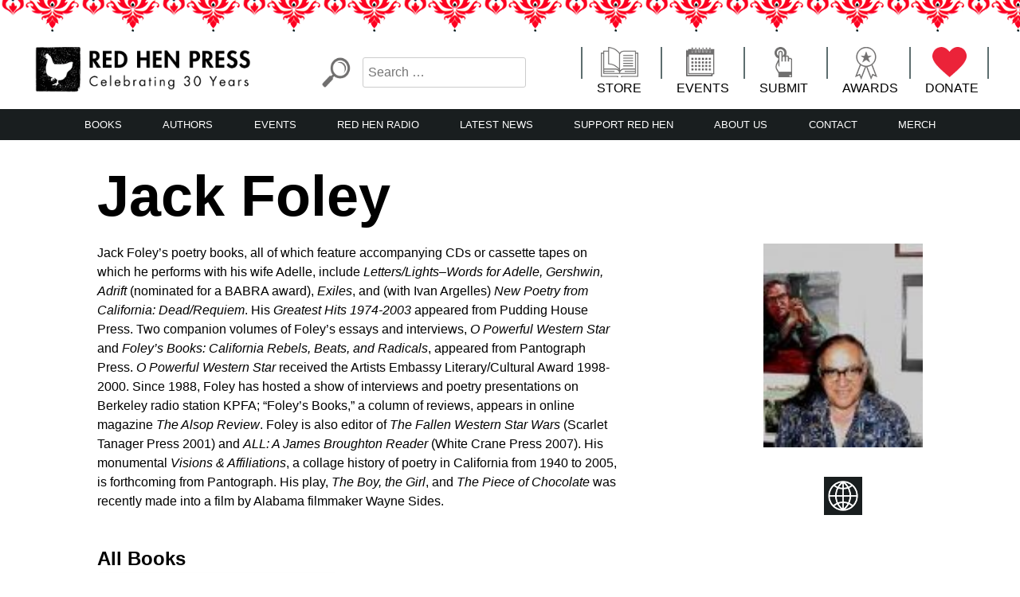

--- FILE ---
content_type: text/html; charset=UTF-8
request_url: https://redhen.org/book_author/jack-foley/
body_size: 13029
content:
<!doctype html>
<html dir="ltr" lang="en" prefix="og: https://ogp.me/ns#">
<head>
	<meta charset="UTF-8">
	<meta name="viewport" content="width=device-width, initial-scale=1">
	<link rel="profile" href="https://gmpg.org/xfn/11">
	<!-- Fundraise Up -->
	<script>(function(w,d,s,n,a){if(!w[n]){var l='call,catch,on,once,set,then,track'
	.split(','),i,o=function(n){return'function'==typeof n?o.l.push([arguments])&&o
	:function(){return o.l.push([n,arguments])&&o}},t=d.getElementsByTagName(s)[0],
	j=d.createElement(s);j.async=!0;j.src='https://cdn.fundraiseup.com/widget/'+a;
	t.parentNode.insertBefore(j,t);o.s=Date.now();o.v=4;o.h=w.location.href;o.l=[];
	for(i=0;i<7;i++)o[l[i]]=o(l[i]);w[n]=o}
	})(window,document,'script','FundraiseUp','ALQDWWNV');</script>
	<!-- End Fundraise Up -->

	<title>Jack Foley - Red Hen Press</title>
	<style>img:is([sizes="auto" i], [sizes^="auto," i]) { contain-intrinsic-size: 3000px 1500px }</style>
	
		<!-- All in One SEO 4.8.3.2 - aioseo.com -->
	<meta name="description" content="Jack Foley&#039;s poetry books, all of which feature accompanying CDs or cassette tapes on which he performs with his wife Adelle, include Letters/Lights--Words for Adelle, Gershwin, Adrift (nominated for a BABRA award), Exiles, and (with Ivan Argelles) New Poetry from California: Dead/Requiem. His Greatest Hits 1974-2003 appeared from Pudding House Press. Two companion volumes of" />
	<meta name="robots" content="max-image-preview:large" />
	<meta name="author" content="360admin"/>
	<link rel="canonical" href="https://redhen.org/book_author/jack-foley/" />
	<meta name="generator" content="All in One SEO (AIOSEO) 4.8.3.2" />
		<meta property="og:locale" content="en_US" />
		<meta property="og:site_name" content="Red Hen Press - LA&#039;s Oldest Nonprofit Literary Publisher" />
		<meta property="og:type" content="article" />
		<meta property="og:title" content="Jack Foley - Red Hen Press" />
		<meta property="og:description" content="Jack Foley&#039;s poetry books, all of which feature accompanying CDs or cassette tapes on which he performs with his wife Adelle, include Letters/Lights--Words for Adelle, Gershwin, Adrift (nominated for a BABRA award), Exiles, and (with Ivan Argelles) New Poetry from California: Dead/Requiem. His Greatest Hits 1974-2003 appeared from Pudding House Press. Two companion volumes of" />
		<meta property="og:url" content="https://redhen.org/book_author/jack-foley/" />
		<meta property="og:image" content="https://redhen.org/wp-content/uploads/2024/01/cropped-2024-logo-black-text-on-transparent.png" />
		<meta property="og:image:secure_url" content="https://redhen.org/wp-content/uploads/2024/01/cropped-2024-logo-black-text-on-transparent.png" />
		<meta property="og:image:width" content="3600" />
		<meta property="og:image:height" content="784" />
		<meta property="article:published_time" content="2020-02-14T18:09:41+00:00" />
		<meta property="article:modified_time" content="2022-12-14T22:36:52+00:00" />
		<meta property="article:publisher" content="https://facebook.com/redhenpress" />
		<meta name="twitter:card" content="summary_large_image" />
		<meta name="twitter:site" content="@redhenpress" />
		<meta name="twitter:title" content="Jack Foley - Red Hen Press" />
		<meta name="twitter:description" content="Jack Foley&#039;s poetry books, all of which feature accompanying CDs or cassette tapes on which he performs with his wife Adelle, include Letters/Lights--Words for Adelle, Gershwin, Adrift (nominated for a BABRA award), Exiles, and (with Ivan Argelles) New Poetry from California: Dead/Requiem. His Greatest Hits 1974-2003 appeared from Pudding House Press. Two companion volumes of" />
		<meta name="twitter:creator" content="@redhenpress" />
		<meta name="twitter:image" content="https://redhen.org/wp-content/uploads/2024/01/cropped-2024-logo-black-text-on-transparent.png" />
		<script type="application/ld+json" class="aioseo-schema">
			{"@context":"https:\/\/schema.org","@graph":[{"@type":"BreadcrumbList","@id":"https:\/\/redhen.org\/book_author\/jack-foley\/#breadcrumblist","itemListElement":[{"@type":"ListItem","@id":"https:\/\/redhen.org#listItem","position":1,"name":"Home","item":"https:\/\/redhen.org","nextItem":{"@type":"ListItem","@id":"https:\/\/redhen.org\/book_author\/#listItem","name":"Authors"}},{"@type":"ListItem","@id":"https:\/\/redhen.org\/book_author\/#listItem","position":2,"name":"Authors","item":"https:\/\/redhen.org\/book_author\/","nextItem":{"@type":"ListItem","@id":"https:\/\/redhen.org\/book_author\/jack-foley\/#listItem","name":"Jack Foley"},"previousItem":{"@type":"ListItem","@id":"https:\/\/redhen.org#listItem","name":"Home"}},{"@type":"ListItem","@id":"https:\/\/redhen.org\/book_author\/jack-foley\/#listItem","position":3,"name":"Jack Foley","previousItem":{"@type":"ListItem","@id":"https:\/\/redhen.org\/book_author\/#listItem","name":"Authors"}}]},{"@type":"Organization","@id":"https:\/\/redhen.org\/#organization","name":"Red Hen Press","description":"LA's Oldest Nonprofit Literary Publisher","url":"https:\/\/redhen.org\/","telephone":"+16263564760","logo":{"@type":"ImageObject","url":"https:\/\/redhen.org\/wp-content\/uploads\/2024\/01\/cropped-2024-logo-black-text-on-transparent.png","@id":"https:\/\/redhen.org\/book_author\/jack-foley\/#organizationLogo","width":3600,"height":784},"image":{"@id":"https:\/\/redhen.org\/book_author\/jack-foley\/#organizationLogo"},"sameAs":["https:\/\/facebook.com\/redhenpress","https:\/\/x.com\/redhenpress","https:\/\/instagram.com\/redhenpress","https:\/\/tiktok.com\/@redhenpress","https:\/\/pinterest.com\/redhenpress","https:\/\/youtube.com\/redhenpress","https:\/\/linkedin.com\/in\/redhenpress"]},{"@type":"Person","@id":"https:\/\/redhen.org\/author\/360admin\/#author","url":"https:\/\/redhen.org\/author\/360admin\/","name":"360admin","image":{"@type":"ImageObject","@id":"https:\/\/redhen.org\/book_author\/jack-foley\/#authorImage","url":"https:\/\/secure.gravatar.com\/avatar\/2d9e389f66501c8711067fc484faea341b43410d66d87ece8c7b9850df873918?s=96&d=mm&r=g","width":96,"height":96,"caption":"360admin"}},{"@type":"WebPage","@id":"https:\/\/redhen.org\/book_author\/jack-foley\/#webpage","url":"https:\/\/redhen.org\/book_author\/jack-foley\/","name":"Jack Foley - Red Hen Press","description":"Jack Foley's poetry books, all of which feature accompanying CDs or cassette tapes on which he performs with his wife Adelle, include Letters\/Lights--Words for Adelle, Gershwin, Adrift (nominated for a BABRA award), Exiles, and (with Ivan Argelles) New Poetry from California: Dead\/Requiem. His Greatest Hits 1974-2003 appeared from Pudding House Press. Two companion volumes of","inLanguage":"en","isPartOf":{"@id":"https:\/\/redhen.org\/#website"},"breadcrumb":{"@id":"https:\/\/redhen.org\/book_author\/jack-foley\/#breadcrumblist"},"author":{"@id":"https:\/\/redhen.org\/author\/360admin\/#author"},"creator":{"@id":"https:\/\/redhen.org\/author\/360admin\/#author"},"datePublished":"2020-02-14T18:09:41-08:00","dateModified":"2022-12-14T14:36:52-08:00"},{"@type":"WebSite","@id":"https:\/\/redhen.org\/#website","url":"https:\/\/redhen.org\/","name":"Red Hen Press","description":"LA's Oldest Nonprofit Literary Publisher","inLanguage":"en","publisher":{"@id":"https:\/\/redhen.org\/#organization"}}]}
		</script>
		<!-- All in One SEO -->

<link rel='dns-prefetch' href='//cdnjs.cloudflare.com' />
<link rel="alternate" type="application/rss+xml" title="Red Hen Press &raquo; Feed" href="https://redhen.org/feed/" />
<link rel="alternate" type="application/rss+xml" title="Red Hen Press &raquo; Comments Feed" href="https://redhen.org/comments/feed/" />
<link rel="alternate" type="text/calendar" title="Red Hen Press &raquo; iCal Feed" href="https://redhen.org/events-calendar/?ical=1" />
		<!-- This site uses the Google Analytics by MonsterInsights plugin v9.6.0 - Using Analytics tracking - https://www.monsterinsights.com/ -->
							<script src="//www.googletagmanager.com/gtag/js?id=G-V5L0S9PT0G"  data-cfasync="false" data-wpfc-render="false" type="text/javascript" async></script>
			<script data-cfasync="false" data-wpfc-render="false" type="text/javascript">
				var mi_version = '9.6.0';
				var mi_track_user = true;
				var mi_no_track_reason = '';
								var MonsterInsightsDefaultLocations = {"page_location":"https:\/\/redhen.org\/book_author\/jack-foley\/"};
								if ( typeof MonsterInsightsPrivacyGuardFilter === 'function' ) {
					var MonsterInsightsLocations = (typeof MonsterInsightsExcludeQuery === 'object') ? MonsterInsightsPrivacyGuardFilter( MonsterInsightsExcludeQuery ) : MonsterInsightsPrivacyGuardFilter( MonsterInsightsDefaultLocations );
				} else {
					var MonsterInsightsLocations = (typeof MonsterInsightsExcludeQuery === 'object') ? MonsterInsightsExcludeQuery : MonsterInsightsDefaultLocations;
				}

								var disableStrs = [
										'ga-disable-G-V5L0S9PT0G',
									];

				/* Function to detect opted out users */
				function __gtagTrackerIsOptedOut() {
					for (var index = 0; index < disableStrs.length; index++) {
						if (document.cookie.indexOf(disableStrs[index] + '=true') > -1) {
							return true;
						}
					}

					return false;
				}

				/* Disable tracking if the opt-out cookie exists. */
				if (__gtagTrackerIsOptedOut()) {
					for (var index = 0; index < disableStrs.length; index++) {
						window[disableStrs[index]] = true;
					}
				}

				/* Opt-out function */
				function __gtagTrackerOptout() {
					for (var index = 0; index < disableStrs.length; index++) {
						document.cookie = disableStrs[index] + '=true; expires=Thu, 31 Dec 2099 23:59:59 UTC; path=/';
						window[disableStrs[index]] = true;
					}
				}

				if ('undefined' === typeof gaOptout) {
					function gaOptout() {
						__gtagTrackerOptout();
					}
				}
								window.dataLayer = window.dataLayer || [];

				window.MonsterInsightsDualTracker = {
					helpers: {},
					trackers: {},
				};
				if (mi_track_user) {
					function __gtagDataLayer() {
						dataLayer.push(arguments);
					}

					function __gtagTracker(type, name, parameters) {
						if (!parameters) {
							parameters = {};
						}

						if (parameters.send_to) {
							__gtagDataLayer.apply(null, arguments);
							return;
						}

						if (type === 'event') {
														parameters.send_to = monsterinsights_frontend.v4_id;
							var hookName = name;
							if (typeof parameters['event_category'] !== 'undefined') {
								hookName = parameters['event_category'] + ':' + name;
							}

							if (typeof MonsterInsightsDualTracker.trackers[hookName] !== 'undefined') {
								MonsterInsightsDualTracker.trackers[hookName](parameters);
							} else {
								__gtagDataLayer('event', name, parameters);
							}
							
						} else {
							__gtagDataLayer.apply(null, arguments);
						}
					}

					__gtagTracker('js', new Date());
					__gtagTracker('set', {
						'developer_id.dZGIzZG': true,
											});
					if ( MonsterInsightsLocations.page_location ) {
						__gtagTracker('set', MonsterInsightsLocations);
					}
										__gtagTracker('config', 'G-V5L0S9PT0G', {"forceSSL":"true","link_attribution":"true"} );
															window.gtag = __gtagTracker;										(function () {
						/* https://developers.google.com/analytics/devguides/collection/analyticsjs/ */
						/* ga and __gaTracker compatibility shim. */
						var noopfn = function () {
							return null;
						};
						var newtracker = function () {
							return new Tracker();
						};
						var Tracker = function () {
							return null;
						};
						var p = Tracker.prototype;
						p.get = noopfn;
						p.set = noopfn;
						p.send = function () {
							var args = Array.prototype.slice.call(arguments);
							args.unshift('send');
							__gaTracker.apply(null, args);
						};
						var __gaTracker = function () {
							var len = arguments.length;
							if (len === 0) {
								return;
							}
							var f = arguments[len - 1];
							if (typeof f !== 'object' || f === null || typeof f.hitCallback !== 'function') {
								if ('send' === arguments[0]) {
									var hitConverted, hitObject = false, action;
									if ('event' === arguments[1]) {
										if ('undefined' !== typeof arguments[3]) {
											hitObject = {
												'eventAction': arguments[3],
												'eventCategory': arguments[2],
												'eventLabel': arguments[4],
												'value': arguments[5] ? arguments[5] : 1,
											}
										}
									}
									if ('pageview' === arguments[1]) {
										if ('undefined' !== typeof arguments[2]) {
											hitObject = {
												'eventAction': 'page_view',
												'page_path': arguments[2],
											}
										}
									}
									if (typeof arguments[2] === 'object') {
										hitObject = arguments[2];
									}
									if (typeof arguments[5] === 'object') {
										Object.assign(hitObject, arguments[5]);
									}
									if ('undefined' !== typeof arguments[1].hitType) {
										hitObject = arguments[1];
										if ('pageview' === hitObject.hitType) {
											hitObject.eventAction = 'page_view';
										}
									}
									if (hitObject) {
										action = 'timing' === arguments[1].hitType ? 'timing_complete' : hitObject.eventAction;
										hitConverted = mapArgs(hitObject);
										__gtagTracker('event', action, hitConverted);
									}
								}
								return;
							}

							function mapArgs(args) {
								var arg, hit = {};
								var gaMap = {
									'eventCategory': 'event_category',
									'eventAction': 'event_action',
									'eventLabel': 'event_label',
									'eventValue': 'event_value',
									'nonInteraction': 'non_interaction',
									'timingCategory': 'event_category',
									'timingVar': 'name',
									'timingValue': 'value',
									'timingLabel': 'event_label',
									'page': 'page_path',
									'location': 'page_location',
									'title': 'page_title',
									'referrer' : 'page_referrer',
								};
								for (arg in args) {
																		if (!(!args.hasOwnProperty(arg) || !gaMap.hasOwnProperty(arg))) {
										hit[gaMap[arg]] = args[arg];
									} else {
										hit[arg] = args[arg];
									}
								}
								return hit;
							}

							try {
								f.hitCallback();
							} catch (ex) {
							}
						};
						__gaTracker.create = newtracker;
						__gaTracker.getByName = newtracker;
						__gaTracker.getAll = function () {
							return [];
						};
						__gaTracker.remove = noopfn;
						__gaTracker.loaded = true;
						window['__gaTracker'] = __gaTracker;
					})();
									} else {
										console.log("");
					(function () {
						function __gtagTracker() {
							return null;
						}

						window['__gtagTracker'] = __gtagTracker;
						window['gtag'] = __gtagTracker;
					})();
									}
			</script>
				<!-- / Google Analytics by MonsterInsights -->
		<script type="text/javascript">
/* <![CDATA[ */
window._wpemojiSettings = {"baseUrl":"https:\/\/s.w.org\/images\/core\/emoji\/16.0.1\/72x72\/","ext":".png","svgUrl":"https:\/\/s.w.org\/images\/core\/emoji\/16.0.1\/svg\/","svgExt":".svg","source":{"concatemoji":"https:\/\/redhen.org\/wp-includes\/js\/wp-emoji-release.min.js?ver=6.8.3"}};
/*! This file is auto-generated */
!function(s,n){var o,i,e;function c(e){try{var t={supportTests:e,timestamp:(new Date).valueOf()};sessionStorage.setItem(o,JSON.stringify(t))}catch(e){}}function p(e,t,n){e.clearRect(0,0,e.canvas.width,e.canvas.height),e.fillText(t,0,0);var t=new Uint32Array(e.getImageData(0,0,e.canvas.width,e.canvas.height).data),a=(e.clearRect(0,0,e.canvas.width,e.canvas.height),e.fillText(n,0,0),new Uint32Array(e.getImageData(0,0,e.canvas.width,e.canvas.height).data));return t.every(function(e,t){return e===a[t]})}function u(e,t){e.clearRect(0,0,e.canvas.width,e.canvas.height),e.fillText(t,0,0);for(var n=e.getImageData(16,16,1,1),a=0;a<n.data.length;a++)if(0!==n.data[a])return!1;return!0}function f(e,t,n,a){switch(t){case"flag":return n(e,"\ud83c\udff3\ufe0f\u200d\u26a7\ufe0f","\ud83c\udff3\ufe0f\u200b\u26a7\ufe0f")?!1:!n(e,"\ud83c\udde8\ud83c\uddf6","\ud83c\udde8\u200b\ud83c\uddf6")&&!n(e,"\ud83c\udff4\udb40\udc67\udb40\udc62\udb40\udc65\udb40\udc6e\udb40\udc67\udb40\udc7f","\ud83c\udff4\u200b\udb40\udc67\u200b\udb40\udc62\u200b\udb40\udc65\u200b\udb40\udc6e\u200b\udb40\udc67\u200b\udb40\udc7f");case"emoji":return!a(e,"\ud83e\udedf")}return!1}function g(e,t,n,a){var r="undefined"!=typeof WorkerGlobalScope&&self instanceof WorkerGlobalScope?new OffscreenCanvas(300,150):s.createElement("canvas"),o=r.getContext("2d",{willReadFrequently:!0}),i=(o.textBaseline="top",o.font="600 32px Arial",{});return e.forEach(function(e){i[e]=t(o,e,n,a)}),i}function t(e){var t=s.createElement("script");t.src=e,t.defer=!0,s.head.appendChild(t)}"undefined"!=typeof Promise&&(o="wpEmojiSettingsSupports",i=["flag","emoji"],n.supports={everything:!0,everythingExceptFlag:!0},e=new Promise(function(e){s.addEventListener("DOMContentLoaded",e,{once:!0})}),new Promise(function(t){var n=function(){try{var e=JSON.parse(sessionStorage.getItem(o));if("object"==typeof e&&"number"==typeof e.timestamp&&(new Date).valueOf()<e.timestamp+604800&&"object"==typeof e.supportTests)return e.supportTests}catch(e){}return null}();if(!n){if("undefined"!=typeof Worker&&"undefined"!=typeof OffscreenCanvas&&"undefined"!=typeof URL&&URL.createObjectURL&&"undefined"!=typeof Blob)try{var e="postMessage("+g.toString()+"("+[JSON.stringify(i),f.toString(),p.toString(),u.toString()].join(",")+"));",a=new Blob([e],{type:"text/javascript"}),r=new Worker(URL.createObjectURL(a),{name:"wpTestEmojiSupports"});return void(r.onmessage=function(e){c(n=e.data),r.terminate(),t(n)})}catch(e){}c(n=g(i,f,p,u))}t(n)}).then(function(e){for(var t in e)n.supports[t]=e[t],n.supports.everything=n.supports.everything&&n.supports[t],"flag"!==t&&(n.supports.everythingExceptFlag=n.supports.everythingExceptFlag&&n.supports[t]);n.supports.everythingExceptFlag=n.supports.everythingExceptFlag&&!n.supports.flag,n.DOMReady=!1,n.readyCallback=function(){n.DOMReady=!0}}).then(function(){return e}).then(function(){var e;n.supports.everything||(n.readyCallback(),(e=n.source||{}).concatemoji?t(e.concatemoji):e.wpemoji&&e.twemoji&&(t(e.twemoji),t(e.wpemoji)))}))}((window,document),window._wpemojiSettings);
/* ]]> */
</script>
<style id='wp-emoji-styles-inline-css' type='text/css'>

	img.wp-smiley, img.emoji {
		display: inline !important;
		border: none !important;
		box-shadow: none !important;
		height: 1em !important;
		width: 1em !important;
		margin: 0 0.07em !important;
		vertical-align: -0.1em !important;
		background: none !important;
		padding: 0 !important;
	}
</style>
<link rel='stylesheet' id='wp-block-library-css' href='https://redhen.org/wp-includes/css/dist/block-library/style.min.css?ver=6.8.3' type='text/css' media='all' />
<style id='classic-theme-styles-inline-css' type='text/css'>
/*! This file is auto-generated */
.wp-block-button__link{color:#fff;background-color:#32373c;border-radius:9999px;box-shadow:none;text-decoration:none;padding:calc(.667em + 2px) calc(1.333em + 2px);font-size:1.125em}.wp-block-file__button{background:#32373c;color:#fff;text-decoration:none}
</style>
<style id='global-styles-inline-css' type='text/css'>
:root{--wp--preset--aspect-ratio--square: 1;--wp--preset--aspect-ratio--4-3: 4/3;--wp--preset--aspect-ratio--3-4: 3/4;--wp--preset--aspect-ratio--3-2: 3/2;--wp--preset--aspect-ratio--2-3: 2/3;--wp--preset--aspect-ratio--16-9: 16/9;--wp--preset--aspect-ratio--9-16: 9/16;--wp--preset--color--black: #000000;--wp--preset--color--cyan-bluish-gray: #abb8c3;--wp--preset--color--white: #ffffff;--wp--preset--color--pale-pink: #f78da7;--wp--preset--color--vivid-red: #cf2e2e;--wp--preset--color--luminous-vivid-orange: #ff6900;--wp--preset--color--luminous-vivid-amber: #fcb900;--wp--preset--color--light-green-cyan: #7bdcb5;--wp--preset--color--vivid-green-cyan: #00d084;--wp--preset--color--pale-cyan-blue: #8ed1fc;--wp--preset--color--vivid-cyan-blue: #0693e3;--wp--preset--color--vivid-purple: #9b51e0;--wp--preset--gradient--vivid-cyan-blue-to-vivid-purple: linear-gradient(135deg,rgba(6,147,227,1) 0%,rgb(155,81,224) 100%);--wp--preset--gradient--light-green-cyan-to-vivid-green-cyan: linear-gradient(135deg,rgb(122,220,180) 0%,rgb(0,208,130) 100%);--wp--preset--gradient--luminous-vivid-amber-to-luminous-vivid-orange: linear-gradient(135deg,rgba(252,185,0,1) 0%,rgba(255,105,0,1) 100%);--wp--preset--gradient--luminous-vivid-orange-to-vivid-red: linear-gradient(135deg,rgba(255,105,0,1) 0%,rgb(207,46,46) 100%);--wp--preset--gradient--very-light-gray-to-cyan-bluish-gray: linear-gradient(135deg,rgb(238,238,238) 0%,rgb(169,184,195) 100%);--wp--preset--gradient--cool-to-warm-spectrum: linear-gradient(135deg,rgb(74,234,220) 0%,rgb(151,120,209) 20%,rgb(207,42,186) 40%,rgb(238,44,130) 60%,rgb(251,105,98) 80%,rgb(254,248,76) 100%);--wp--preset--gradient--blush-light-purple: linear-gradient(135deg,rgb(255,206,236) 0%,rgb(152,150,240) 100%);--wp--preset--gradient--blush-bordeaux: linear-gradient(135deg,rgb(254,205,165) 0%,rgb(254,45,45) 50%,rgb(107,0,62) 100%);--wp--preset--gradient--luminous-dusk: linear-gradient(135deg,rgb(255,203,112) 0%,rgb(199,81,192) 50%,rgb(65,88,208) 100%);--wp--preset--gradient--pale-ocean: linear-gradient(135deg,rgb(255,245,203) 0%,rgb(182,227,212) 50%,rgb(51,167,181) 100%);--wp--preset--gradient--electric-grass: linear-gradient(135deg,rgb(202,248,128) 0%,rgb(113,206,126) 100%);--wp--preset--gradient--midnight: linear-gradient(135deg,rgb(2,3,129) 0%,rgb(40,116,252) 100%);--wp--preset--font-size--small: 13px;--wp--preset--font-size--medium: 20px;--wp--preset--font-size--large: 36px;--wp--preset--font-size--x-large: 42px;--wp--preset--spacing--20: 0.44rem;--wp--preset--spacing--30: 0.67rem;--wp--preset--spacing--40: 1rem;--wp--preset--spacing--50: 1.5rem;--wp--preset--spacing--60: 2.25rem;--wp--preset--spacing--70: 3.38rem;--wp--preset--spacing--80: 5.06rem;--wp--preset--shadow--natural: 6px 6px 9px rgba(0, 0, 0, 0.2);--wp--preset--shadow--deep: 12px 12px 50px rgba(0, 0, 0, 0.4);--wp--preset--shadow--sharp: 6px 6px 0px rgba(0, 0, 0, 0.2);--wp--preset--shadow--outlined: 6px 6px 0px -3px rgba(255, 255, 255, 1), 6px 6px rgba(0, 0, 0, 1);--wp--preset--shadow--crisp: 6px 6px 0px rgba(0, 0, 0, 1);}:where(.is-layout-flex){gap: 0.5em;}:where(.is-layout-grid){gap: 0.5em;}body .is-layout-flex{display: flex;}.is-layout-flex{flex-wrap: wrap;align-items: center;}.is-layout-flex > :is(*, div){margin: 0;}body .is-layout-grid{display: grid;}.is-layout-grid > :is(*, div){margin: 0;}:where(.wp-block-columns.is-layout-flex){gap: 2em;}:where(.wp-block-columns.is-layout-grid){gap: 2em;}:where(.wp-block-post-template.is-layout-flex){gap: 1.25em;}:where(.wp-block-post-template.is-layout-grid){gap: 1.25em;}.has-black-color{color: var(--wp--preset--color--black) !important;}.has-cyan-bluish-gray-color{color: var(--wp--preset--color--cyan-bluish-gray) !important;}.has-white-color{color: var(--wp--preset--color--white) !important;}.has-pale-pink-color{color: var(--wp--preset--color--pale-pink) !important;}.has-vivid-red-color{color: var(--wp--preset--color--vivid-red) !important;}.has-luminous-vivid-orange-color{color: var(--wp--preset--color--luminous-vivid-orange) !important;}.has-luminous-vivid-amber-color{color: var(--wp--preset--color--luminous-vivid-amber) !important;}.has-light-green-cyan-color{color: var(--wp--preset--color--light-green-cyan) !important;}.has-vivid-green-cyan-color{color: var(--wp--preset--color--vivid-green-cyan) !important;}.has-pale-cyan-blue-color{color: var(--wp--preset--color--pale-cyan-blue) !important;}.has-vivid-cyan-blue-color{color: var(--wp--preset--color--vivid-cyan-blue) !important;}.has-vivid-purple-color{color: var(--wp--preset--color--vivid-purple) !important;}.has-black-background-color{background-color: var(--wp--preset--color--black) !important;}.has-cyan-bluish-gray-background-color{background-color: var(--wp--preset--color--cyan-bluish-gray) !important;}.has-white-background-color{background-color: var(--wp--preset--color--white) !important;}.has-pale-pink-background-color{background-color: var(--wp--preset--color--pale-pink) !important;}.has-vivid-red-background-color{background-color: var(--wp--preset--color--vivid-red) !important;}.has-luminous-vivid-orange-background-color{background-color: var(--wp--preset--color--luminous-vivid-orange) !important;}.has-luminous-vivid-amber-background-color{background-color: var(--wp--preset--color--luminous-vivid-amber) !important;}.has-light-green-cyan-background-color{background-color: var(--wp--preset--color--light-green-cyan) !important;}.has-vivid-green-cyan-background-color{background-color: var(--wp--preset--color--vivid-green-cyan) !important;}.has-pale-cyan-blue-background-color{background-color: var(--wp--preset--color--pale-cyan-blue) !important;}.has-vivid-cyan-blue-background-color{background-color: var(--wp--preset--color--vivid-cyan-blue) !important;}.has-vivid-purple-background-color{background-color: var(--wp--preset--color--vivid-purple) !important;}.has-black-border-color{border-color: var(--wp--preset--color--black) !important;}.has-cyan-bluish-gray-border-color{border-color: var(--wp--preset--color--cyan-bluish-gray) !important;}.has-white-border-color{border-color: var(--wp--preset--color--white) !important;}.has-pale-pink-border-color{border-color: var(--wp--preset--color--pale-pink) !important;}.has-vivid-red-border-color{border-color: var(--wp--preset--color--vivid-red) !important;}.has-luminous-vivid-orange-border-color{border-color: var(--wp--preset--color--luminous-vivid-orange) !important;}.has-luminous-vivid-amber-border-color{border-color: var(--wp--preset--color--luminous-vivid-amber) !important;}.has-light-green-cyan-border-color{border-color: var(--wp--preset--color--light-green-cyan) !important;}.has-vivid-green-cyan-border-color{border-color: var(--wp--preset--color--vivid-green-cyan) !important;}.has-pale-cyan-blue-border-color{border-color: var(--wp--preset--color--pale-cyan-blue) !important;}.has-vivid-cyan-blue-border-color{border-color: var(--wp--preset--color--vivid-cyan-blue) !important;}.has-vivid-purple-border-color{border-color: var(--wp--preset--color--vivid-purple) !important;}.has-vivid-cyan-blue-to-vivid-purple-gradient-background{background: var(--wp--preset--gradient--vivid-cyan-blue-to-vivid-purple) !important;}.has-light-green-cyan-to-vivid-green-cyan-gradient-background{background: var(--wp--preset--gradient--light-green-cyan-to-vivid-green-cyan) !important;}.has-luminous-vivid-amber-to-luminous-vivid-orange-gradient-background{background: var(--wp--preset--gradient--luminous-vivid-amber-to-luminous-vivid-orange) !important;}.has-luminous-vivid-orange-to-vivid-red-gradient-background{background: var(--wp--preset--gradient--luminous-vivid-orange-to-vivid-red) !important;}.has-very-light-gray-to-cyan-bluish-gray-gradient-background{background: var(--wp--preset--gradient--very-light-gray-to-cyan-bluish-gray) !important;}.has-cool-to-warm-spectrum-gradient-background{background: var(--wp--preset--gradient--cool-to-warm-spectrum) !important;}.has-blush-light-purple-gradient-background{background: var(--wp--preset--gradient--blush-light-purple) !important;}.has-blush-bordeaux-gradient-background{background: var(--wp--preset--gradient--blush-bordeaux) !important;}.has-luminous-dusk-gradient-background{background: var(--wp--preset--gradient--luminous-dusk) !important;}.has-pale-ocean-gradient-background{background: var(--wp--preset--gradient--pale-ocean) !important;}.has-electric-grass-gradient-background{background: var(--wp--preset--gradient--electric-grass) !important;}.has-midnight-gradient-background{background: var(--wp--preset--gradient--midnight) !important;}.has-small-font-size{font-size: var(--wp--preset--font-size--small) !important;}.has-medium-font-size{font-size: var(--wp--preset--font-size--medium) !important;}.has-large-font-size{font-size: var(--wp--preset--font-size--large) !important;}.has-x-large-font-size{font-size: var(--wp--preset--font-size--x-large) !important;}
:where(.wp-block-post-template.is-layout-flex){gap: 1.25em;}:where(.wp-block-post-template.is-layout-grid){gap: 1.25em;}
:where(.wp-block-columns.is-layout-flex){gap: 2em;}:where(.wp-block-columns.is-layout-grid){gap: 2em;}
:root :where(.wp-block-pullquote){font-size: 1.5em;line-height: 1.6;}
</style>
<link rel='stylesheet' id='redhen-style-css' href='https://redhen.org/wp-content/themes/redhen/style.css?ver=6.8.3' type='text/css' media='all' />
<link rel='stylesheet' id='font-awesome-css' href='https://cdnjs.cloudflare.com/ajax/libs/font-awesome/5.10.2/css/all.min.css?ver=6.8.3' type='text/css' media='all' />
<script type="text/javascript" src="https://redhen.org/wp-content/plugins/google-analytics-for-wordpress/assets/js/frontend-gtag.min.js?ver=9.6.0" id="monsterinsights-frontend-script-js" async="async" data-wp-strategy="async"></script>
<script data-cfasync="false" data-wpfc-render="false" type="text/javascript" id='monsterinsights-frontend-script-js-extra'>/* <![CDATA[ */
var monsterinsights_frontend = {"js_events_tracking":"true","download_extensions":"doc,pdf,ppt,zip,xls,docx,pptx,xlsx","inbound_paths":"[{\"path\":\"\\\/go\\\/\",\"label\":\"affiliate\"},{\"path\":\"\\\/recommend\\\/\",\"label\":\"affiliate\"}]","home_url":"https:\/\/redhen.org","hash_tracking":"false","v4_id":"G-V5L0S9PT0G"};/* ]]> */
</script>
<script type="text/javascript" src="https://redhen.org/wp-includes/js/jquery/jquery.min.js?ver=3.7.1" id="jquery-core-js"></script>
<script type="text/javascript" src="https://redhen.org/wp-includes/js/jquery/jquery-migrate.min.js?ver=3.4.1" id="jquery-migrate-js"></script>
<link rel="https://api.w.org/" href="https://redhen.org/wp-json/" /><link rel="alternate" title="JSON" type="application/json" href="https://redhen.org/wp-json/wp/v2/book_author/736" /><link rel="EditURI" type="application/rsd+xml" title="RSD" href="https://redhen.org/xmlrpc.php?rsd" />
<meta name="generator" content="WordPress 6.8.3" />
<link rel='shortlink' href='https://redhen.org/?p=736' />
<link rel="alternate" title="oEmbed (JSON)" type="application/json+oembed" href="https://redhen.org/wp-json/oembed/1.0/embed?url=https%3A%2F%2Fredhen.org%2Fbook_author%2Fjack-foley%2F" />
<link rel="alternate" title="oEmbed (XML)" type="text/xml+oembed" href="https://redhen.org/wp-json/oembed/1.0/embed?url=https%3A%2F%2Fredhen.org%2Fbook_author%2Fjack-foley%2F&#038;format=xml" />
<!-- Google Tag Manager -->
<script>(function(w,d,s,l,i){w[l]=w[l]||[];w[l].push({'gtm.start':
new Date().getTime(),event:'gtm.js'});var f=d.getElementsByTagName(s)[0],
j=d.createElement(s),dl=l!='dataLayer'?'&l='+l:'';j.async=true;j.src=
'https://www.googletagmanager.com/gtm.js?id='+i+dl;f.parentNode.insertBefore(j,f);
})(window,document,'script','dataLayer','GTM-P7SLH675');</script>
<!-- End Google Tag Manager --><meta name="et-api-version" content="v1"><meta name="et-api-origin" content="https://redhen.org"><link rel="https://theeventscalendar.com/" href="https://redhen.org/wp-json/tribe/tickets/v1/" /><meta name="tec-api-version" content="v1"><meta name="tec-api-origin" content="https://redhen.org"><link rel="alternate" href="https://redhen.org/wp-json/tribe/events/v1/" />		<style type="text/css">
					.site-title,
			.site-description {
				position: absolute;
				clip: rect(1px, 1px, 1px, 1px);
			}
				</style>
		<link rel="icon" href="https://redhen.org/wp-content/uploads/2020/04/Snippet-black-on-white-chicken-150x150.png" sizes="32x32" />
<link rel="icon" href="https://redhen.org/wp-content/uploads/2020/04/Snippet-black-on-white-chicken.png" sizes="192x192" />
<link rel="apple-touch-icon" href="https://redhen.org/wp-content/uploads/2020/04/Snippet-black-on-white-chicken.png" />
<meta name="msapplication-TileImage" content="https://redhen.org/wp-content/uploads/2020/04/Snippet-black-on-white-chicken.png" />
</head>

<body class="wp-singular book_author-template-default single single-book_author postid-736 wp-custom-logo wp-theme-redhen tribe-no-js tec-no-tickets-on-recurring tec-no-rsvp-on-recurring no-sidebar tribe-theme-redhen">
<div id="page" class="site">
	<a class="skip-link screen-reader-text" href="#content">Skip to content</a>

	<header id="masthead" class="site-header">
		<div class="site-branding">
			<a href="https://redhen.org/" class="custom-logo-link" rel="home"><img width="3600" height="784" src="https://redhen.org/wp-content/uploads/2024/01/cropped-2024-logo-black-text-on-transparent.png" class="custom-logo" alt="Red Hen Press" decoding="async" fetchpriority="high" srcset="https://redhen.org/wp-content/uploads/2024/01/cropped-2024-logo-black-text-on-transparent.png 3600w, https://redhen.org/wp-content/uploads/2024/01/cropped-2024-logo-black-text-on-transparent-300x65.png 300w, https://redhen.org/wp-content/uploads/2024/01/cropped-2024-logo-black-text-on-transparent-1024x223.png 1024w, https://redhen.org/wp-content/uploads/2024/01/cropped-2024-logo-black-text-on-transparent-768x167.png 768w, https://redhen.org/wp-content/uploads/2024/01/cropped-2024-logo-black-text-on-transparent-1536x335.png 1536w, https://redhen.org/wp-content/uploads/2024/01/cropped-2024-logo-black-text-on-transparent-2048x446.png 2048w" sizes="(max-width: 3600px) 100vw, 3600px" /></a>				<p class="site-title"><a href="https://redhen.org/" rel="home">Red Hen Press</a></p>
								<p class="site-description">LA&#8217;s Oldest Nonprofit Literary Publisher</p>
					</div><!-- .site-branding -->

		<div class="site-search">
			<form role="search" method="get" class="search-form" action="https://redhen.org/">
  <button type="submit" class="search-submit"><img class='sm-icon' src="https://redhen.org/wp-content/themes/redhen/img/icon-search.png" alt='search icon' /></button>
  <label>
    <span class="screen-reader-text"></span>
    <input type="search" class="search-field" placeholder="Search &hellip;" value="" name="s" />
  </label>
</form>		</div>

		<nav id="icon-navigation" class="secondary-navigation">
			<div class="menu-icon-menu-container"><ul id="secondary-menu" class="menu"><li id="menu-item-5822" class="icon-books menu-item menu-item-type-custom menu-item-object-custom menu-item-5822"><a href="http://bookstore.redhen.org">STORE</a></li>
<li id="menu-item-2680" class="icon-organizer menu-item menu-item-type-custom menu-item-object-custom menu-item-2680"><a href="https://redhen.org/events-calendar">EVENTS</a></li>
<li id="menu-item-20" class="icon-submit menu-item menu-item-type-custom menu-item-object-custom menu-item-20"><a target="_blank" href="https://redhenpress.submittable.com/submit?fun_cid=15820463062973199989">SUBMIT</a></li>
<li id="menu-item-19" class="icon-award menu-item menu-item-type-custom menu-item-object-custom menu-item-19"><a href="https://redhen.org/awards/">AWARDS</a></li>
<li id="menu-item-5798" class="icon-donate menu-item menu-item-type-post_type menu-item-object-page menu-item-5798"><a href="https://redhen.org/support/">DONATE</a></li>
</ul></div>		</nav><!-- #icon-navigation -->

		<div class="navigation-container">
			<nav id="site-navigation" class="main-navigation has-hamburger-menu">
				<button class="menu-toggle" aria-controls="primary-menu" aria-expanded="false"><i class="fas fa-bars"></i></button>
				<div class="menu-top-nav-container"><ul id="primary-menu" class="menu"><li id="menu-close-btn" class="menu-item menu-item-type-custom menu-item-object-custom menu-item-close"><button class="menu-toggle" aria-expanded="true">X</button></li><li id="menu-item-5220" class="menu-item menu-item-type-custom menu-item-object-custom menu-item-has-children menu-item-5220"><a href="https://redhen.org/book/">BOOKS</a>
<ul class="sub-menu">
	<li id="menu-item-5518" class="menu-item menu-item-type-post_type menu-item-object-page menu-item-5518"><a href="https://redhen.org/imprints-and-series/">Imprints &#038; Series</a></li>
	<li id="menu-item-24608" class="menu-item menu-item-type-post_type menu-item-object-page menu-item-24608"><a href="https://redhen.org/tia-chucha-press/">Tia Chucha Press</a></li>
	<li id="menu-item-17193" class="menu-item menu-item-type-post_type menu-item-object-page menu-item-17193"><a href="https://redhen.org/broadsides/">Broadsides</a></li>
	<li id="menu-item-9164" class="menu-item menu-item-type-post_type menu-item-object-page menu-item-9164"><a href="https://redhen.org/book-clubs/">Book Clubs</a></li>
	<li id="menu-item-9203" class="menu-item menu-item-type-post_type menu-item-object-page menu-item-9203"><a href="https://redhen.org/course-adoptions/">Course Adoptions</a></li>
</ul>
</li>
<li id="menu-item-5221" class="menu-item menu-item-type-custom menu-item-object-custom menu-item-5221"><a href="https://redhen.org/book_author/">AUTHORS</a></li>
<li id="menu-item-21376" class="menu-item menu-item-type-custom menu-item-object-custom menu-item-has-children menu-item-21376"><a href="https://redhen.org/events/">EVENTS</a>
<ul class="sub-menu">
	<li id="menu-item-24558" class="menu-item menu-item-type-post_type menu-item-object-page menu-item-24558"><a href="https://redhen.org/events/benefit/">31st Benefit Evening Gala</a></li>
	<li id="menu-item-23294" class="menu-item menu-item-type-post_type menu-item-object-page menu-item-23294"><a href="https://redhen.org/witshq/">WITS HQ: Creative Writing Summer Camp</a></li>
	<li id="menu-item-11848" class="menu-item menu-item-type-post_type menu-item-object-page menu-item-11848"><a href="https://redhen.org/lectures/">Poetry Lecture and Conversation Series</a></li>
	<li id="menu-item-12736" class="menu-item menu-item-type-post_type menu-item-object-page menu-item-12736"><a href="https://redhen.org/virtual/">Hen House Virtual Events</a></li>
</ul>
</li>
<li id="menu-item-24107" class="menu-item menu-item-type-post_type menu-item-object-page menu-item-24107"><a href="https://redhen.org/red-hen-radio/">RED HEN RADIO</a></li>
<li id="menu-item-14131" class="menu-item menu-item-type-custom menu-item-object-custom menu-item-has-children menu-item-14131"><a href="https://redhen.org/news_review/">LATEST NEWS</a>
<ul class="sub-menu">
	<li id="menu-item-14133" class="menu-item menu-item-type-custom menu-item-object-custom menu-item-14133"><a href="https://redhen.org/news_review/">News &#038; Reviews</a></li>
	<li id="menu-item-17606" class="menu-item menu-item-type-custom menu-item-object-custom menu-item-17606"><a href="https://redhenpress.substack.com/">The Red Hen Substack</a></li>
</ul>
</li>
<li id="menu-item-5240" class="menu-item menu-item-type-post_type menu-item-object-page menu-item-has-children menu-item-5240"><a href="https://redhen.org/support/">SUPPORT RED HEN</a>
<ul class="sub-menu">
	<li id="menu-item-25818" class="menu-item menu-item-type-post_type menu-item-object-page menu-item-25818"><a href="https://redhen.org/editorial-leadership-circle/">Editorial Leadership Circle</a></li>
	<li id="menu-item-5887" class="menu-item menu-item-type-post_type menu-item-object-page menu-item-5887"><a href="https://redhen.org/planned-giving/">Planned Giving</a></li>
	<li id="menu-item-5577" class="menu-item menu-item-type-post_type menu-item-object-page menu-item-5577"><a href="https://redhen.org/our-supporters/">Our Supporters</a></li>
</ul>
</li>
<li id="menu-item-5910" class="menu-item menu-item-type-post_type menu-item-object-page menu-item-has-children menu-item-5910"><a href="https://redhen.org/about-us/">ABOUT US</a>
<ul class="sub-menu">
	<li id="menu-item-5233" class="menu-item menu-item-type-post_type menu-item-object-page menu-item-5233"><a href="https://redhen.org/staff-and-board/">Staff and Board</a></li>
	<li id="menu-item-2771" class="menu-item menu-item-type-post_type menu-item-object-page menu-item-2771"><a href="https://redhen.org/submission-guidelines/">Submission Guidelines</a></li>
	<li id="menu-item-5781" class="menu-item menu-item-type-post_type menu-item-object-page menu-item-5781"><a href="https://redhen.org/writing-in-the-schools/">Writing in the Schools</a></li>
	<li id="menu-item-5824" class="menu-item menu-item-type-custom menu-item-object-custom menu-item-5824"><a href="http://losangelesreview.org/">Los Angeles Review</a></li>
	<li id="menu-item-2767" class="menu-item menu-item-type-post_type menu-item-object-page menu-item-2767"><a href="https://redhen.org/about-us/jobs-and-internships/">Jobs and Internships</a></li>
</ul>
</li>
<li id="menu-item-14069" class="menu-item menu-item-type-post_type menu-item-object-page menu-item-has-children menu-item-14069"><a href="https://redhen.org/contact/">CONTACT</a>
<ul class="sub-menu">
	<li id="menu-item-23766" class="menu-item menu-item-type-post_type menu-item-object-page menu-item-23766"><a href="https://redhen.org/ordering-information/">Ordering Information</a></li>
</ul>
</li>
<li id="menu-item-24992" class="menu-item menu-item-type-custom menu-item-object-custom menu-item-24992"><a href="https://redhenpress.myshopify.com/">MERCH</a></li>
</ul></div>			</nav><!-- #site-navigation -->
		</div>
	</header><!-- #masthead -->

	<div id="content" class="site-content">

	<div id="primary" class="content-area">
		<main id="main" class="site-main">

		
<article id="post-736" class="post-736 book_author type-book_author status-publish hentry">
  <div class="entry-content-top">

    <section id="custom-post-top" class="book-author custom-post-top mediatext-wrapper">
      <header class="entry-header">
        <h1 class="entry-title">Jack Foley</h1>      </header><!-- .entry-header -->
      <section class="mediatext-inner-wrapper">
        <section class="mediatext-left">
          <!-- AUTHOR INTRO START -->
          <div class='book-data'>
          <p>Jack Foley&#8217;s poetry books, all of which feature accompanying CDs or cassette tapes on which he performs with his wife Adelle, include <i>Letters/Lights&#8211;Words for Adelle, Gershwin, Adrift</i> (nominated for a BABRA award), <i>Exiles</i>, and (with Ivan Argelles) <i>New Poetry from California: Dead/Requiem</i>. His <i>Greatest Hits 1974-2003</i> appeared from Pudding House Press. Two companion volumes of Foley&#8217;s essays and interviews, <i>O Powerful Western Star</i> and <i>Foley&#8217;s Books: California Rebels, Beats, and Radicals</i>, appeared from Pantograph Press. <i>O Powerful Western Star</i> received the Artists Embassy Literary/Cultural Award 1998-2000. Since 1988, Foley has hosted a show of interviews and poetry presentations on Berkeley radio station KPFA; &#8220;Foley&#8217;s Books,&#8221; a column of reviews, appears in online magazine <i>The Alsop Review</i>. Foley is also editor of <i>The Fallen Western Star Wars</i> (Scarlet Tanager Press 2001) and <i>ALL: A James Broughton Reader</i> (White Crane Press 2007). His monumental <i>Visions &amp; Affiliations</i>, a collage history of poetry in California from 1940 to 2005, is forthcoming from Pantograph. His play, <i>The Boy, the Girl</i>, and <i>The Piece of Chocolate</i> was recently made into a film by Alabama filmmaker Wayne Sides.</p>
          </div>
          <!-- AUTHOR INTRO END -->
        </section>

        <section class="mediatext-right">
          <!-- AUTHOR MEDIA START -->
                      <div class="image-wrapper">
              <img src="https://redhen.org/wp-content/uploads/2020/02/Jack_w_AH_Portrait_DSC000824a1455aa28e1e-e1624392454133.jpg" alt="" />
            </div>
                    <br>

                    <div class="social-media-box">
                          <a class='sm-icon' target='_blank' href="http://www.jack-adellefoley.com/"><img src='../../wp-content/themes/redhen/img/socialmedia/website-blackwhite.png' alt='author website'></a>
                                                                    <!-- AUTHOR MEDIA END -->
      </section>
      </section>
    </section>

    <!-- ALL BOOKS START -->
            <section id="custom-post-bottom-1" class="all-books custom-post-bottom">
          <h2 class='custom-post-bottom-title'>All Books</h2>
                      <div class=" mediatext-wrapper">
              <section class="mediatext-left">
                <div class='img-wrapper'>
                  <img src="https://redhen.org/wp-content/uploads/2020/02/9781597090940.jpg" alt="White text stating The Dancer &amp; the Dance A Book of Distinctions Poetry in the New Century by Jack Foley over a green background with the centered image of a painting of a woman." /><div class="btn-wrapper"><a class="btn-red-white" href="https://indiepubs.com/products/the-dancer-and-the-dance-a-book-of-distinctions/">Order Now</a></div>                </div>
              </section>
              <section class="mediatext-right">
                <div class='author-book-data'>
                  <h3><a href="https://redhen.org/book/the-dancer-and-the-dance/">The Dancer and the Dance</a></h3>
                  <p>Jack Foley</p>                  <p>Publication Date: February 1, 2008</p><p>$19.95 Tradepaper</p><p>ISBN: 978-1-59709-094-0</p>                </div>
                <div class='author-book-description'>
                  <h3>Description:</h3><p>Jack Foley&#8217;s <em>The Dancer and the Dance: A Book of Distinctions</em> deliberately challenges many conventional ways of thinking about poetry. Though extremely scholarly and aware of the &#8220;tradition,&#8221;Foley offers readings rooted in a consciousness which is simultaneously non academic and open to the new. &#8220;The self of this book,&#8221; he writes, &#8220;is not a unity but a multiplicity. Many people would agree with this idea of selfhood&#8211;the self as a &#8216;multiplicity of voices&#8217;&#8211;but clarification is still required as to how the concept of the self as multiplicity affects literary criticism, how it affects our actual reading of poems. It may be that the self we postulate as we read a poem contradicts the self we experience in the world; it is also possible that familiar poems may be experienced anew by being read in the light of multiplicity.&#8221; Foley&#8217;s explorations lead him into radically new readings of &#8220;canonic&#8221; work by poets such as Keats, Yeats and Mallarmé, into the world of opera, free jazz, New Formalism, and the writing of song lyrics, into &#8220;ethnic&#8221; literature, theater, and finally into problems of &#8220;spoken word&#8221; and &#8220;slam poetry.&#8221; Throughout, his point of view, initially controversial, becomes finally compelling. &#8220;It is possible,&#8221; he says quietly about the whole of Western culture, &#8220;that <em>Plato was wrong</em>, and that we must make an effort to think in a different way if we are to encounter reality at all.&#8221;</p>
                </div>
              </section>
            </div>
                  </section>

        
          <!-- ALL BOOKS END -->

    <!-- AUTHOR NEWS STARTS -->
        </section>
    <!-- AUTHOR NEWS END -->

    <!-- AUTHOR REVIEWS STARTS -->
        </section>
    <!-- AUTHOR REVIEWS END -->

  </div><!-- .entry-content -->

  <footer class="entry-footer">
      </footer><!-- .entry-footer -->
</article><!-- #post-736 -->

		</main><!-- #main -->
	</div><!-- #primary -->


	</div><!-- #content -->
	<footer id="footer-widget-area" class="custom-footer-widget-area custom-widget-area" role="complementary">
		<div class="fd-widget">			<div class="textwidget"><p>Passionate about independent literature? You can make a difference.</p>
</div>
		</div><div class="donation-bar"><a href="#">DONATE<img  class='inline-15em-icon' src="https://redhen.org/wp-content/themes/redhen/img/icon-nav/icon-donate-white.png" alt='donate icon'></a></div>
	</footer>

	<footer id="colophon" class="site-footer">
    <div class="navigation-container">
      <nav id="footer-navigation" class="secondary-navigation">
        <div class="menu-footer-menu-1-container"><ul id="footer-menu-1" class="menu"><li id="menu-item-25374" class="menu-item menu-item-type-custom menu-item-object-custom menu-item-25374"><a href="https://signup.e2ma.net/signup/1946243/1799690/">NEWSLETTER</a></li>
<li id="menu-item-4390" class="menu-item menu-item-type-post_type menu-item-object-page menu-item-4390"><a href="https://redhen.org/submission-guidelines/">SUBMISSIONS</a></li>
<li id="menu-item-4389" class="menu-item menu-item-type-post_type menu-item-object-page menu-item-4389"><a href="https://redhen.org/about-us/jobs-and-internships/">INTERNSHIPS</a></li>
<li id="menu-item-21993" class="menu-item menu-item-type-post_type menu-item-object-page menu-item-21993"><a href="https://redhen.org/course-adoptions/">COURSE ADOPTIONS</a></li>
<li id="menu-item-5851" class="menu-item menu-item-type-post_type menu-item-object-page menu-item-5851"><a href="https://redhen.org/contact/">CONTACT</a></li>
</ul></div>        <div class="menu-footer-menu-2-container"><ul id="footer-menu-2" class="menu"><li id="menu-item-21996" class="menu-item menu-item-type-taxonomy menu-item-object-category menu-item-21996"><a href="https://redhen.org/category/poetry/">POETRY</a></li>
<li id="menu-item-21997" class="menu-item menu-item-type-taxonomy menu-item-object-category menu-item-21997"><a href="https://redhen.org/category/fiction/">FICTION</a></li>
<li id="menu-item-21998" class="menu-item menu-item-type-taxonomy menu-item-object-category menu-item-21998"><a href="https://redhen.org/category/non-fiction/">NON-FICTION</a></li>
<li id="menu-item-21999" class="menu-item menu-item-type-taxonomy menu-item-object-category menu-item-21999"><a href="https://redhen.org/category/memoir/">MEMOIR</a></li>
<li id="menu-item-22000" class="menu-item menu-item-type-taxonomy menu-item-object-category menu-item-22000"><a href="https://redhen.org/category/short-stories/">SHORT STORIES</a></li>
<li id="menu-item-24195" class="menu-item menu-item-type-post_type menu-item-object-page menu-item-24195"><a href="https://redhen.org/copyright-2024-red-hen-press/">Copyright © 2025 Red Hen Press</a></li>
</ul></div>      </nav><!-- #footer-navigation -->
    </div><!-- #navigation-container -->

    <div id="site-social-media">
    	<p>FOLLOW US ON: </p>
    	<div class="menu-footer-social-media-container"><ul id="footer-menu-socialmedia" class="menu"><li id="menu-item-28" class="icon-facebook menu-item menu-item-type-custom menu-item-object-custom menu-item-28"><a target="_blank" href="https://www.facebook.com/redhenpress"><div class="visually-hidden">Facebook</div></a></li>
<li id="menu-item-29" class="icon-twitter menu-item menu-item-type-custom menu-item-object-custom menu-item-29"><a target="_blank" href="https://twitter.com/redhenpress"><div class="visually-hidden">Twitter</div></a></li>
<li id="menu-item-30" class="icon-instagram menu-item menu-item-type-custom menu-item-object-custom menu-item-30"><a target="_blank" href="https://www.instagram.com/redhenpress/?hl=en"><div class="visually-hidden">Instagram</div></a></li>
</ul></div>    </div><!-- .site-social-media -->

    </div>
	</footer><!-- #colophon -->
</div><!-- #page -->

<script type="speculationrules">
{"prefetch":[{"source":"document","where":{"and":[{"href_matches":"\/*"},{"not":{"href_matches":["\/wp-*.php","\/wp-admin\/*","\/wp-content\/uploads\/*","\/wp-content\/*","\/wp-content\/plugins\/*","\/wp-content\/themes\/redhen\/*","\/*\\?(.+)"]}},{"not":{"selector_matches":"a[rel~=\"nofollow\"]"}},{"not":{"selector_matches":".no-prefetch, .no-prefetch a"}}]},"eagerness":"conservative"}]}
</script>
		<script>
		( function ( body ) {
			'use strict';
			body.className = body.className.replace( /\btribe-no-js\b/, 'tribe-js' );
		} )( document.body );
		</script>
		<script> /* <![CDATA[ */var tribe_l10n_datatables = {"aria":{"sort_ascending":": activate to sort column ascending","sort_descending":": activate to sort column descending"},"length_menu":"Show _MENU_ entries","empty_table":"No data available in table","info":"Showing _START_ to _END_ of _TOTAL_ entries","info_empty":"Showing 0 to 0 of 0 entries","info_filtered":"(filtered from _MAX_ total entries)","zero_records":"No matching records found","search":"Search:","all_selected_text":"All items on this page were selected. ","select_all_link":"Select all pages","clear_selection":"Clear Selection.","pagination":{"all":"All","next":"Next","previous":"Previous"},"select":{"rows":{"0":"","_":": Selected %d rows","1":": Selected 1 row"}},"datepicker":{"dayNames":["Sunday","Monday","Tuesday","Wednesday","Thursday","Friday","Saturday"],"dayNamesShort":["Sun","Mon","Tue","Wed","Thu","Fri","Sat"],"dayNamesMin":["S","M","T","W","T","F","S"],"monthNames":["January","February","March","April","May","June","July","August","September","October","November","December"],"monthNamesShort":["January","February","March","April","May","June","July","August","September","October","November","December"],"monthNamesMin":["Jan","Feb","Mar","Apr","May","Jun","Jul","Aug","Sep","Oct","Nov","Dec"],"nextText":"Next","prevText":"Prev","currentText":"Today","closeText":"Done","today":"Today","clear":"Clear"},"registration_prompt":"There is unsaved attendee information. Are you sure you want to continue?"};/* ]]> */ </script><script type="text/javascript" src="https://redhen.org/wp-content/themes/redhen/js/navigation.js?ver=20151215" id="redhen-navigation-js"></script>
<script type="text/javascript" src="https://redhen.org/wp-content/themes/redhen/js/skip-link-focus-fix.js?ver=20151215" id="redhen-skip-link-focus-fix-js"></script>
<script type="text/javascript" src="https://redhen.org/wp-content/themes/redhen/js/custom.js" id="revco-custom-js"></script>

</body>
</html>


--- FILE ---
content_type: text/javascript
request_url: https://redhen.org/wp-content/themes/redhen/js/navigation.js?ver=20151215
body_size: 1042
content:
/**
 * File navigation.js.
 *
 * Handles toggling the navigation menu for small screens and enables TAB key
 * navigation support for dropdown menus.
 */
( function() {
	var container, hasChild, buttons, menu, submenu, links, i, len;

	container = document.getElementById( 'site-navigation' );
	if ( ! container ) {
		return;
	}

	hasChild = container.querySelectorAll('.menu-item-has-children > a' );
	for ( i = 0, len = hasChild.length; i < len; i++ ) {
		hasChild[i].insertAdjacentHTML('afterend', "<a href='#' class='toggle-child'><i class='fas fa-angle-down'></i></a>");
	}

	buttons = container.getElementsByTagName( 'button' );
	if ( 'undefined' === typeof buttons ) {
		return;
	}

	menu = container.getElementsByTagName( 'ul' )[0];

	// Hide menu toggle button if menu is empty and return early.
	if ( 'undefined' === typeof menu ) {
		buttons.style.display = 'none';
		return;
	}

	menu.setAttribute( 'aria-expanded', 'false' );
	if ( -1 === menu.className.indexOf( 'nav-menu' ) ) {
		menu.className += ' nav-menu';
	}

	for (var i = 0; i < buttons.length; i++) {
	  var button = buttons[i];

	  if ( 'undefined' === typeof button ) {
	  	return;
	  }

		button.onclick = function(e) {
			if ( -1 !== container.className.indexOf( 'toggled' ) ) {
				container.className = container.className.replace( ' toggled', '' )
				document.getElementById('primary-menu').style.overflowY = 'visible';
				button.setAttribute( 'aria-expanded', 'false' );
				menu.setAttribute( 'aria-expanded', 'false' );
			} else {
				container.className += ' toggled';
				document.getElementById('primary-menu').style.overflowY = 'auto';
				button.setAttribute( 'aria-expanded', 'true' );
				menu.setAttribute( 'aria-expanded', 'true' );
			}
			e.stopPropagation();
		};
	}

	// Get all the link elements within the menu.
	links    = menu.getElementsByTagName( 'a' );
	lists	   = menu.getElementsByTagName( 'li' );

	// Each time a menu link is focused or blurred, toggle focus.
	for ( i = 0, len = links.length; i < len; i++ ) {
		links[i].addEventListener( 'mouseenter', toggleFocus, true );
		links[i].addEventListener( 'blur', toggleFocus, true );
	}

	submenu = menu.getElementsByClassName( 'sub-menu' );
	for ( i = 0, len = submenu.length; i < len; i++ ) {
		submenu[i].addEventListener( 'mouseleave', function() {
			for ( j = 0, len = lists.length; j < len; j++ ) {
				lists[j].classList.remove('focus');
			}
		}, true);
	}

	/**
	 * Sets or removes .focus class on an element.
	 */
	function toggleFocus(e) {
		var self = this;

		for ( i = 0, len = lists.length; i < len; i++ ) {
			lists[i].classList.remove('focus');
		}

		// Move up through the ancestors of the current link until we hit .nav-menu.
		while ( -1 === self.className.indexOf( 'nav-menu' ) ) {

			// On li elements toggle the class .focus.
			if ( 'li' === self.tagName.toLowerCase() ) {
				if ( -1 !== self.className.indexOf( 'focus' ) ) {
					self.className = self.className.replace( ' focus', '' );
				} else {
					self.className += ' focus';
				}
			}

			self = self.parentElement;
		}
	}

	/**
	 * Toggles `focus` class to allow submenu access on tablets.
	 */
	( function( container ) {
		var touchStartFn, i,
			parentLink = container.querySelectorAll( '.menu-item-has-children > a, .page_item_has_children > a' );

		if ( 'ontouchstart' in window ) {
			touchStartFn = function( e ) {
				var menuItem = this.parentNode, i;

				if ( ! menuItem.classList.contains( 'focus' ) ) {
					e.preventDefault();
					for ( i = 0; i < menuItem.parentNode.children.length; ++i ) {
						if ( menuItem === menuItem.parentNode.children[i] ) {
							continue;
						}
						menuItem.parentNode.children[i].classList.remove( 'focus' );
					}
					menuItem.classList.add( 'focus' );
				} else {
					menuItem.classList.remove( 'focus' );
				}
			};

			for ( i = 0; i < parentLink.length; ++i ) {
				parentLink[i].addEventListener( 'touchstart', touchStartFn, false );
			}
		}
	}( container ) );
} )();


--- FILE ---
content_type: text/javascript
request_url: https://polo.feathr.co/v1/analytics/match/script.js?a_id=692640ca3396b2f3f7e2eabb&pk=feathr
body_size: -598
content:
(function (w) {
    
        
    if (typeof w.feathr === 'function') {
        w.feathr('integrate', 'ttd', '696f6df6b31cf30002b3aa93');
    }
        
        
    if (typeof w.feathr === 'function') {
        w.feathr('match', '696f6df6b31cf30002b3aa93');
    }
        
    
}(window));